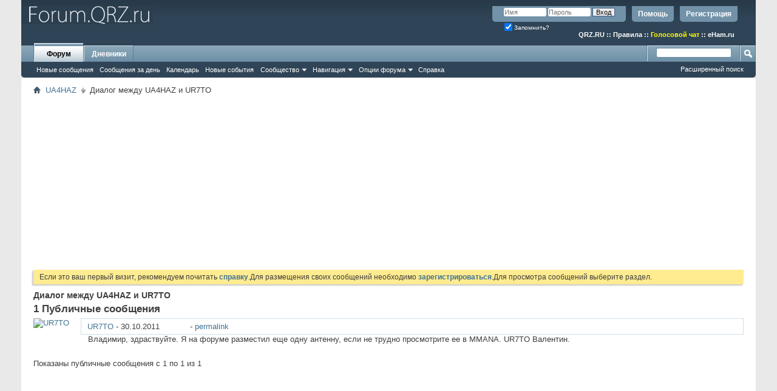

--- FILE ---
content_type: text/html; charset=utf-8
request_url: https://www.google.com/recaptcha/api2/aframe
body_size: 267
content:
<!DOCTYPE HTML><html><head><meta http-equiv="content-type" content="text/html; charset=UTF-8"></head><body><script nonce="YUqy2hntA45YlTpxKkIo4A">/** Anti-fraud and anti-abuse applications only. See google.com/recaptcha */ try{var clients={'sodar':'https://pagead2.googlesyndication.com/pagead/sodar?'};window.addEventListener("message",function(a){try{if(a.source===window.parent){var b=JSON.parse(a.data);var c=clients[b['id']];if(c){var d=document.createElement('img');d.src=c+b['params']+'&rc='+(localStorage.getItem("rc::a")?sessionStorage.getItem("rc::b"):"");window.document.body.appendChild(d);sessionStorage.setItem("rc::e",parseInt(sessionStorage.getItem("rc::e")||0)+1);localStorage.setItem("rc::h",'1764393604090');}}}catch(b){}});window.parent.postMessage("_grecaptcha_ready", "*");}catch(b){}</script></body></html>